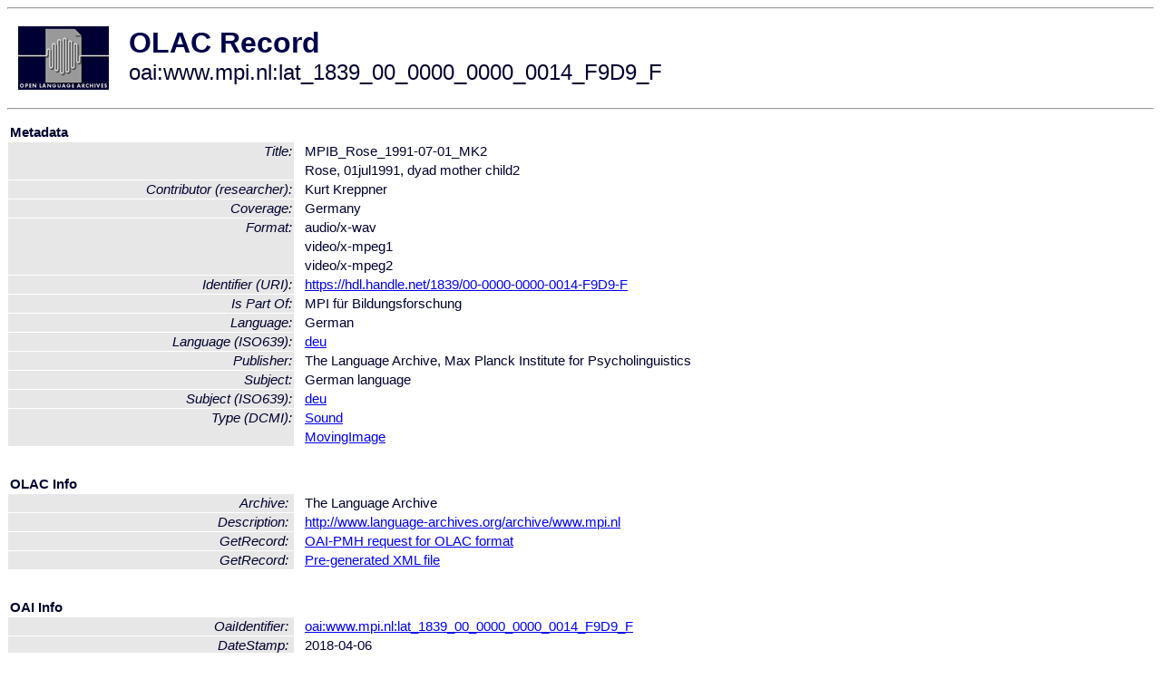

--- FILE ---
content_type: text/html
request_url: http://olac.ldc.upenn.edu/item/oai:www.mpi.nl:lat_1839_00_0000_0000_0014_F9D9_F
body_size: 1623
content:
<HTML>
<HEAD>
<TITLE>OLAC Record: Rose, 01jul1991, dyad mother child2</TITLE>
<script type="text/javascript" src="/js/gatrack.js"></script>
<LINK REL="stylesheet" TYPE="text/css" HREF="/olac.css">
<meta http-equiv="Content-Type" content="text/html; charset=UTF-8">
<meta name="DC.Title" content="MPIB_Rose_1991-07-01_MK2">
<meta name="DC.Title" content="Rose, 01jul1991, dyad mother child2">
<meta name="DC.Contributor" content="[role = researcher] Kurt Kreppner">
<meta name="DC.Contributor" content="[role]">
<meta name="DC.Contributor" content="[role]">
<meta name="DC.Contributor" content="[role]">
<meta name="DC.Contributor" content="[role]">
<meta name="DC.Coverage" content="Germany">
<meta name="DC.Format" content="audio/x-wav">
<meta name="DC.Format" content="video/x-mpeg1">
<meta name="DC.Format" content="video/x-mpeg2">
<meta name="DC.Identifier" content="[URI] https://hdl.handle.net/1839/00-0000-0000-0014-F9D9-F">
<meta name="DC.Language" content="[language = deu] German">
<meta name="DC.Publisher" content="The Language Archive, Max Planck Institute for Psycholinguistics">
<meta name="DC.Relation" content="MPI für Bildungsforschung [Is Part Of]">
<meta name="DC.Subject" content="[language = deu] German">
<meta name="DC.Type" content="[DCMIType] Sound">
<meta name="DC.Type" content="[DCMIType] MovingImage">
<style>
.lookup {width: 25%;}
.lookuptable {width: 100%;}
</style>
</HEAD>

<BODY>
<HR>
<TABLE CELLPADDING="10">
<TR>
<TD> <A HREF="/"><IMG SRC="/images/olac100.gif"
BORDER="0"></A></TD>
<TD><span style="color:#00004a; font-size:24pt; font-weight:bold"
>OLAC Record</span><br/><span style="font-size:18pt"
>oai:www.mpi.nl:lat_1839_00_0000_0000_0014_F9D9_F</span></FONT></H1></TD>
</TR>
</TABLE>
<HR>

<p><table class=lookuptable cellspacing=1 cellpadding=2 border=0>
<tr><td colspan=3><b>Metadata</b></td></tr>
<tr><td class=lookup rowspan=2><i>Title:</i></td><td></td><td>MPIB_Rose_1991-07-01_MK2</td></tr>
<tr><td></td><td>Rose, 01jul1991, dyad mother child2</td></tr>
<tr><td class=lookup ><i>Contributor (researcher):</i></td><td></td><td>Kurt Kreppner</td></tr>
<tr><td class=lookup ><i>Coverage:</i></td><td></td><td>Germany</td></tr>
<tr><td class=lookup rowspan=3><i>Format:</i></td><td></td><td>audio/x-wav</td></tr>
<tr><td></td><td>video/x-mpeg1</td></tr>
<tr><td></td><td>video/x-mpeg2</td></tr>
<tr><td class=lookup ><i>Identifier (URI):</i></td><td></td><td><a href="https://hdl.handle.net/1839/00-0000-0000-0014-F9D9-F" onClick="_gaq.push(['_trackPageview', '/archive_item_clicks/www.mpi.nl']);">https://hdl.handle.net/1839/00-0000-0000-0014-F9D9-F</a></td></tr>
<tr><td class=lookup ><i>Is Part Of:</i></td><td></td><td>MPI für Bildungsforschung</td></tr>
<tr><td class=lookup ><i>Language:</i></td><td></td><td>German</td></tr>
<tr><td class=lookup ><i>Language (ISO639):</i></td><td></td><td><a href="/language/deu">deu</a></td></tr>
<tr><td class=lookup ><i>Publisher:</i></td><td></td><td>The Language Archive, Max Planck Institute for Psycholinguistics</td></tr>
<tr><td class=lookup ><i>Subject:</i></td><td></td><td>German language</td></tr>
<tr><td class=lookup ><i>Subject (ISO639):</i></td><td></td><td><a href="/language/deu">deu</a></td></tr>
<tr><td class=lookup rowspan=2><i>Type (DCMI):</i></td><td></td><td><a href="/search?q=dcmi_Sound&a=---+all+archives+">Sound</a></td></tr>
<tr><td></td><td><a href="/search?q=dcmi_MovingImage&a=---+all+archives+">MovingImage</a></td></tr>
<tr>
  <td colspan=3><br><p><b>OLAC Info</b></td>
</tr>
<tr>
  <td class=lookup><i>Archive:&nbsp;</i></td>
  <td></td>
  <td>The Language Archive</td>
</tr>
<tr>
  <td class=lookup><i>Description:&nbsp;</i></td>
  <td></td>
  <td><a href="/archive/www.mpi.nl">http://www.language-archives.org/archive/www.mpi.nl</a></td>
</tr>
<tr>
  <td class=lookup><i>GetRecord:&nbsp;</i></td>
  <td></td>
  <td><a href="/cgi-bin/olaca3.pl?verb=GetRecord&identifier=oai:www.mpi.nl:lat_1839_00_0000_0000_0014_F9D9_F&metadataPrefix=olac">OAI-PMH request for OLAC format</a></td>
</tr>
<tr>
  <td class=lookup><i>GetRecord:&nbsp;</i></td>
  <td></td>
  <td><a href="/static-records/oai:www.mpi.nl:lat_1839_00_0000_0000_0014_F9D9_F.xml">Pre-generated XML file</td><tr>
  <td colspan=3><br><p><b>OAI Info</b></td>
</tr>
<tr>
  <td class=lookup><i>OaiIdentifier:&nbsp;</i></td>
  <td></td>
  <td><a href="/item/oai:www.mpi.nl:lat_1839_00_0000_0000_0014_F9D9_F">oai:www.mpi.nl:lat_1839_00_0000_0000_0014_F9D9_F</a></td>
</tr>
<tr>
  <td class=lookup><i>DateStamp:&nbsp;</i></td>
  <td></td><td>2018-04-06</td>
</tr>
<tr>
  <td class=lookup><i>GetRecord:&nbsp;</i></td>
  <td></td>
  <td><a href="/cgi-bin/olaca3.pl?verb=GetRecord&identifier=oai:www.mpi.nl:lat_1839_00_0000_0000_0014_F9D9_F&metadataPrefix=oai_dc">OAI-PMH request for simple DC format</a></td>
</tr><tr><td colspan=3><br><p><b>Search Info</b></td></tr><tr><td class=lookup><i>Citation:&nbsp;</i></td><td></td><td>Kurt Kreppner (researcher). n.d. MPI für Bildungsforschung.
</td></tr><tr><td class=lookup><i>Terms:&nbsp;</i></td><td></td><td>area_Europe country_DE dcmi_MovingImage dcmi_Sound iso639_deu</td></tr><tr><td colspan=3><br><p><b>Inferred Metadata</b></td></tr><tr><td class="lookup"><i>Country:&nbsp;</i></td><td></td><td><a href="/search?q=country_DE&a=---+all+archives+">Germany</a></tr><tr><td class="lookup"><i>Area:&nbsp;</i></td><td></td><td><a href="/search?q=area_Europe&a=---+all+archives+">Europe</a></tr></table>
<script type="text/javascript">
_gaq.push(['_trackPageview', '/item/']);
_gaq.push(['_trackPageview',
           '/archive_item_hits/www.mpi.nl']);
</script>
<hr>
<div class="timestamp">
http://www.language-archives.org/item.php/oai:www.mpi.nl:lat_1839_00_0000_0000_0014_F9D9_F<br>
Up-to-date as of: Sat Jan 11 14:57:29 EST 2020</div>

</BODY>
</HTML>
